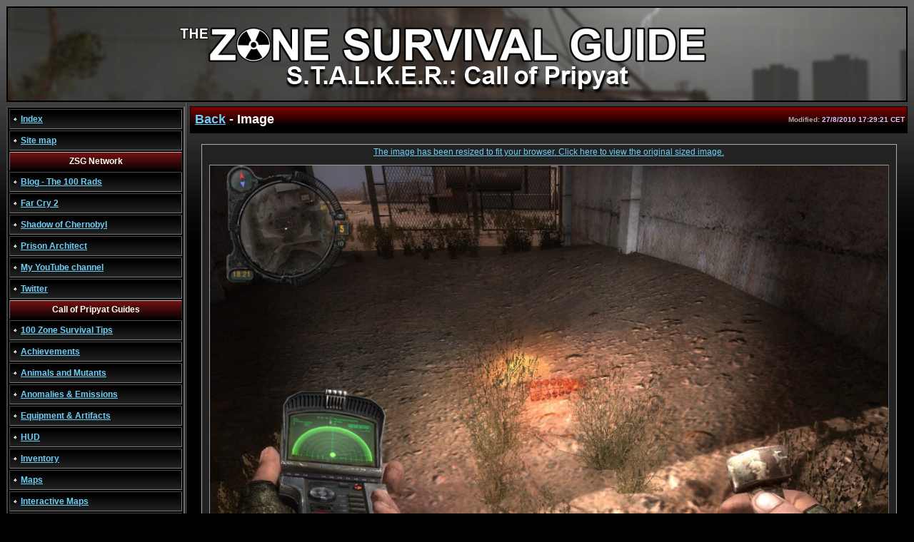

--- FILE ---
content_type: text/html; charset=UTF-8
request_url: http://cop.zsg.dk/ViewImage.php?Image=Resources/Items/Artifacts/Mamas_Beads.jpg&Title=Mama%27s+Beads
body_size: 2279
content:
<!DOCTYPE HTML PUBLIC "-//W3C//DTD HTML 4.0 Transitional//EN"><html><head><title>The Zone Survival Guide - Call of Pripyat - Image</title><link rel="stylesheet" href="/Include/Default.css" TYPE="text/css"><link rel="stylesheet" href="/Include/MapUtils.css" TYPE="text/css"><meta name="author" content="Dawnrazor"><meta name="description" content="The Zone Survival Guide - Everything you need to know about S.T.A.L.K.E.R.: Call of Pripyat"><meta name="keywords" content="S.T.A.L.K.E.R., stalker, call of pripyat, GSC game world, first person shooter, walkthrough, unique items, map, maps, items, weapons, armor, strelok, images, videos, the zone, fang, doctor, ghost, c-consciousness, radiation, anomalies, mutants, bloodsucker, rodent, controller, chimera, blind dog, pseudodog, flesh, pseudogiant, cutscene"><meta http-equiv="Content-type" content="text/html;charset=UTF-8"><meta name="robots" content="noindex"><script type="text/javascript">var _gaq = _gaq || []; _gaq.push(['_setAccount', 'UA-18100294-1']); _gaq.push(['_setDomainName', '.zsg.dk']); _gaq.push(['_trackPageview']); (function() { var ga = document.createElement('script'); ga.type = 'text/javascript'; ga.async = true; ga.src = ('https:' == document.location.protocol ? 'https://ssl' : 'http://www') + '.google-analytics.com/ga.js'; var s = document.getElementsByTagName('script')[0]; s.parentNode.insertBefore(ga, s);  })();</script></head><body onload="javascript:ViewImageLoaded();"><a name="Top"></a><table cellspacing="0" class="Main"><tr><td colspan="2"><table cellspacing="0" class="Main PageHeader"><tr class="PageHeader"><td class="PageHeader PageHeaderImage3" colspan="2"></td></tr></table></td></tr><tr><td class="MenuCell"><table class="Menu"><tr class="MenuItem"><td class="MenuItemBase MenuItemCold"><img src="/Resources/Layout/Menu_Item.gif" alt="Index" class="MenuJewelSmall"><a href="index.php" title="Index">Index</a></td></tr><tr class="MenuItem"><td class="MenuItemBase MenuItemCold"><img src="/Resources/Layout/Menu_Item.gif" alt="Site map" class="MenuJewelSmall"><a href="SiteMap.php" title="Site map">Site map</a></td></tr><tr class="MenuItem"><td class="MenuItemHeader">ZSG Network</td></tr><tr class="MenuItem"><td class="MenuItemBase MenuItemCold"><img src="/Resources/Layout/Menu_Item.gif" alt="Blog - The 100 Rads" class="MenuJewelSmall"><a href="http://blog.zsg.dk" target="_blank" title="Blog - The 100 Rads (opens in a new window)">Blog - The 100 Rads</a></td></tr><tr class="MenuItem"><td class="MenuItemBase MenuItemCold"><img src="/Resources/Layout/Menu_Item.gif" alt="The Zone Survival Guide - Everything about Far Cry 2" class="MenuJewelSmall"><a href="http://farcry2.zsg.dk" target="_blank" title="The Zone Survival Guide - Everything about Far Cry 2 (opens in a new window)">Far Cry 2</a></td></tr><tr class="MenuItem"><td class="MenuItemBase MenuItemCold"><img src="/Resources/Layout/Menu_Item.gif" alt="The Zone Survival Guide - Everything about S.T.A.L.K.E.R.: Shadow of Chernobyl" class="MenuJewelSmall"><a href="http://www.zsg.dk" target="_blank" title="The Zone Survival Guide - Everything about S.T.A.L.K.E.R.: Shadow of Chernobyl (opens in a new window)">Shadow of Chernobyl</a></td></tr><tr class="MenuItem"><td class="MenuItemBase MenuItemCold"><img src="/Resources/Layout/Menu_Item.gif" alt="Prison Architect Cell Block Calculator" class="MenuJewelSmall"><a href="http://pa.zsg.dk" target="_blank" title="Prison Architect Cell Block Calculator (opens in a new window)">Prison Architect</a></td></tr><tr class="MenuItem"><td class="MenuItemBase MenuItemCold"><img src="/Resources/Layout/Menu_Item.gif" alt="My YouTube channel - Dawnrazor73" class="MenuJewelSmall"><a href="http://www.youtube.com/user/Dawnrazor73" target="_blank" title="My YouTube channel - Dawnrazor73 (opens in a new window)">My YouTube channel</a></td></tr><tr class="MenuItem"><td class="MenuItemBase MenuItemCold"><img src="/Resources/Layout/Menu_Item.gif" alt="Catch me on Twitter @dawnrazor73" class="MenuJewelSmall"><a href="http://www.twitter.com/dawnrazor73" target="_blank" title="Catch me on Twitter @dawnrazor73 (opens in a new window)">Twitter</a></td></tr><tr class="MenuItem"><td class="MenuItemHeader">Call of Pripyat Guides</td></tr><tr class="MenuItem"><td class="MenuItemBase MenuItemCold"><img src="/Resources/Layout/Menu_Item.gif" alt="100 Zone Survival Tips" class="MenuJewelSmall"><a href="Tips_CoP.php" title="100 Zone Survival Tips">100 Zone Survival Tips</a></td></tr><tr class="MenuItem"><td class="MenuItemBase MenuItemCold"><img src="/Resources/Layout/Menu_Item.gif" alt="Achievements" class="MenuJewelSmall"><a href="Achievements.php" title="Achievements">Achievements</a></td></tr><tr class="MenuItem"><td class="MenuItemBase MenuItemCold"><img src="/Resources/Layout/Menu_Item.gif" alt="Animals and Mutants" class="MenuJewelSmall"><a href="Animals_Mutants.php" title="Animals and Mutants">Animals and Mutants</a></td></tr><tr class="MenuItem"><td class="MenuItemBase MenuItemCold"><img src="/Resources/Layout/Menu_Item.gif" alt="Anomalies &amp; Emissions" class="MenuJewelSmall"><a href="Anomalies.php" title="Anomalies &amp; Emissions">Anomalies &amp; Emissions</a></td></tr><tr class="MenuItem"><td class="MenuItemBase MenuItemCold"><img src="/Resources/Layout/Menu_Item.gif" alt="Equipment &amp; Artifacts" class="MenuJewelSmall"><a href="Items.php" title="Equipment &amp; Artifacts">Equipment &amp; Artifacts</a></td></tr><tr class="MenuItem"><td class="MenuItemBase MenuItemCold"><img src="/Resources/Layout/Menu_Item.gif" alt="HUD" class="MenuJewelSmall"><a href="HUD.php" title="HUD">HUD</a></td></tr><tr class="MenuItem"><td class="MenuItemBase MenuItemCold"><img src="/Resources/Layout/Menu_Item.gif" alt="Inventory" class="MenuJewelSmall"><a href="Inventory.php" title="Inventory">Inventory</a></td></tr><tr class="MenuItem"><td class="MenuItemBase MenuItemCold"><img src="/Resources/Layout/Menu_Item.gif" alt="Maps" class="MenuJewelSmall"><a href="Maps.php" title="Maps">Maps</a></td></tr><tr class="MenuItem"><td class="MenuItemBase MenuItemCold"><img src="/Resources/Layout/Menu_Item.gif" alt="Interactive Maps" class="MenuJewelSmall"><a href="Map_Interactive.php" title="Interactive Maps">Interactive Maps</a></td></tr><tr class="MenuItem"><td class="MenuItemBase MenuItemCold"><img src="/Resources/Layout/Menu_Item.gif" alt="Modifications &amp; Repairs" class="MenuJewelSmall"><a href="Modifications.php" title="Modifications &amp; Repairs">Modifications &amp; Repairs</a></td></tr><tr class="MenuItem"><td class="MenuItemBase MenuItemCold"><img src="/Resources/Layout/Menu_Item.gif" alt="Optional Missions" class="MenuJewelSmall"><a href="OptionalMissions.php" title="Optional Missions">Optional Missions</a></td></tr><tr class="MenuItem"><td class="MenuItemBase MenuItemCold"><img src="/Resources/Layout/Menu_Item.gif" alt="Persons, Contacts &amp; Factions" class="MenuJewelSmall"><a href="Persons.php" title="Persons, Contacts &amp; Factions">Persons, Contacts &amp; Factions</a></td></tr><tr class="MenuItem"><td class="MenuItemBase MenuItemCold"><img src="/Resources/Layout/Menu_Item.gif" alt="Stashes &amp; Items in the Open" class="MenuJewelSmall"><a href="Stashes.php" title="Stashes &amp; Items in the Open">Stashes &amp; Items in the Open</a></td></tr><tr class="MenuItem"><td class="MenuItemBase MenuItemCold"><img src="/Resources/Layout/Menu_Item.gif" alt="Streloks Faction Stashes" class="MenuJewelSmall"><a href="Strelok_Stashes.php" title="Streloks Faction Stashes">Streloks Faction Stashes</a></td></tr><tr class="MenuItem"><td class="MenuItemBase MenuItemCold"><img src="/Resources/Layout/Menu_Item.gif" alt="Traders, Inventory &amp; Prices" class="MenuJewelSmall"><a href="Traders.php" title="Traders, Inventory &amp; Prices">Traders, Inventory &amp; Prices</a></td></tr><tr class="MenuItem"><td class="MenuItemBase MenuItemCold"><img src="/Resources/Layout/Menu_Item.gif" alt="Translations" class="MenuJewelSmall"><a href="Translations.php" title="Translations">Translations</a></td></tr><tr class="MenuItem"><td class="MenuItemBase MenuItemCold"><img src="/Resources/Layout/Menu_Item.gif" alt="Walkthrough" class="MenuJewelSmall"><a href="Walkthrough.php" title="Walkthrough">Walkthrough</a></td></tr><tr class="MenuItem"><td class="MenuItemHeader">Other</td></tr><tr class="MenuItem"><td class="MenuItemBase MenuItemCold"><img src="/Resources/Layout/Menu_Item.gif" alt="About the Author" class="MenuJewelSmall"><a href="About.php" title="About the Author">About the Author</a></td></tr></table></td><td class="PageContent"><table class="ContentHeader"><tr class="ContentHeader"><td class="ContentHeader" nowrap><a href="JavaScript:GoBack();" title="Back">Back</a> - Image</td><td class="ContentHeaderModified" nowrap>Modified: <font class="Emphasis">27/8/2010 17:29:21 CET</font></td></tr></table><center><table class="Image"><tr id="trImageSize" style="display:none;"><td class="ImageSize"><a href="javascript:void(0);" onclick="javascript:ResizeImage();">The image has been resized to fit your browser. Click here to view the original sized image.</a></td></tr><tr class="Image"><td class="Image"><a href="JavaScript:GoBack();" title="Mama's Beads (Click image or link to go back)"><img src="Resources/Items/Artifacts/Mamas_Beads.jpg" class="Image" id="imgImage" alt="Mama's Beads (Click image or link to go back)"><br>Mama's Beads</a></td></tr></table></center>
<script language="JavaScript" type="text/javascript" src="ViewImage.js">
</script>

</td></tr></table><hr><table class="PageEnd"><tr><td class="PageEnd">&copy; 2007-2026 <font class="Emphasis">Dawnrazor</font> - <img src="/Resources/Layout/email.jpg" alt="E-mail and MSN Messenger address" class="email"> - @dawnrazor73</td></tr></table></body></html>

--- FILE ---
content_type: text/css
request_url: http://cop.zsg.dk/Include/Default.css
body_size: 4747
content:
body {
	background-color: #000000;
	background-image: url("/Resources/Layout/Bg_Body.jpg");
	background-repeat: repeat-x;
	color: #ddd;
	font-family: "Verdana", "Arial", "Times New Roman";
	font-size  : 12px;
	font-weight: bold;
	padding: 0px;
	text-align: left;
	text-decoration: none;
}

td.Default
{
	font-size: 12px;
	font-weight: bold;
	padding: 2px 0px 2px 2px;
}

/* Default links */
a {
	color: #6DCFF6;
}

a:active {
	color: #aaaaff;
}

a:hover {
	color: #C7E5F1;
}

a:visited {
	color: #60B9DB;
}

a:visited:hover {
	color: #C7E5F1;
}

a.Dark {
	color: 0000ff;
}

a.Dark:hover {
	color: #0000aa;
}

/***** Page header *****/
table.Main {
	margin: 0px 0px 0px 0px;
	padding: 0px;
	width: 100%;
}

table.PageHeader {
	border: 2px solid #000;
}

tr.PageHeader {
}

td.PageHeader {
	/*background: #333;*/
	background-color: #000;
	background-position: top center;
	background-repeat: no-repeat;
	font-family: "Verdana", "Arial", "Times New Roman";
	font-size  : 36px;
	font-weight: bold;
	height: 130px;
	padding: 0px 0px 0px 0px;
	text-align: center;
}

td.PageHeaderImage1
{
	background-image: url("/Resources/Layout/Site_Header_1.jpg");
}

td.PageHeaderImage2
{
	background-image: url("/Resources/Layout/Site_Header_2.jpg");
}

td.PageHeaderImage3
{
	background-image: url("/Resources/Layout/Site_Header_3.jpg");
}

td.PageHeaderImage4
{
	background-image: url("/Resources/Layout/Site_Header_4.jpg");
}

td.PageHeaderImage5
{
	background-image: url("/Resources/Layout/Site_Header_5.jpg");
}

td.PageHeaderImage6
{
	background-image: url("/Resources/Layout/Site_Header_6.jpg");
}

td.PageHeaderImage7
{
	background-image: url("/Resources/Layout/Site_Header_7.jpg");
}

td.PageHeaderImage8
{
	background-image: url("/Resources/Layout/Site_Header_8.jpg");
}

td.PageHeaderImage9
{
	background-image: url("/Resources/Layout/Site_Header_9.jpg");
}

td.PageHeaderImage10
{
	background-image: url("/Resources/Layout/Site_Header_10.jpg");
}

td.PageHeaderImage11
{
	background-image: url("/Resources/Layout/Site_Header_11.jpg");
}

td.PageHeaderImage12
{
	background-image: url("/Resources/Layout/Site_Header_12.jpg");
}

td.PageHeaderImage13
{
	background-image: url("/Resources/Layout/Site_Header_13.jpg");
}

td.PageHeaderImage14
{
	background-image: url("/Resources/Layout/Site_Header_14.jpg");
}

td.PageHeaderImage15
{
	background-image: url("/Resources/Layout/Site_Header_15.jpg");
}

td.PageHeaderImage16
{
	background-image: url("/Resources/Layout/Site_Header_16.jpg");
}

font.MinorSiteHeader {
	font-size  : 18px;
}

div.SiteHeaderText {
	background : URL("/Resources/Layout/SiteHeaderText.png") no-repeat;
	height: 110px;
	margin: 0px 0px 0px 0px;
	padding: 0px 0px 0px 0px;
	width: 490px;
}

/***** Page menu *****/
td.MenuCell {
	/*background-color: #000;*/
	padding-top: 5px;
	vertical-align: top;
	width: 250px;
}

table.Menu {
	background-color: #000;
	border: 2px solid;
	border-left-color: #444;
	border-top-color: #444;
	border-right-color: #777;
	border-bottom-color: #777;
	margin: 0px;
	width: 250px;
}

tr.MenuItem {
}

td.MenuItem {
	background-color: #000;
	background-image: url("/Resources/Layout/Bg_MenuItem2.jpg");
	background-repeat: repeat-y;
	/*border: 1px solid;
	border-left-color: #555;
	border-top-color: #555;
	border-right-color: #333;
	border-bottom-color: #333;*/
	font-size: 12px;
	font-weight: bold;
	height: 26px;
	padding: 2px 0px 2px 0px;
}

td.MenuItemBase {
	background-color: #000;
	border: 1px solid;
	border-left-color: #555;
	border-top-color: #555;
	border-right-color: #333;
	border-bottom-color: #333;
	font-size: 12px;
	font-weight: bold;
	height: 28px;
	padding: 2px 0px 2px 0px;
}

td.MenuItemHot {
	background-image: url("/Resources/Layout/Bg_MenuItem3_Hot.jpg");
	/* background-repeat: repeat-x repeat-y; */
	border-left-color: #999;
	border-top-color: #999;
	border-right-color: #555;
	border-bottom-color: #555;
}

td.MenuItemCold {
	background-image: url("/Resources/Layout/Bg_MenuItem3_Cold.jpg");
	/* background-repeat: repeat-x repeat-y; */
	border-left-color: #444;
	border-top-color: #444;
	border-right-color: #777;
	border-bottom-color: #777;
}

td.SubMenuItem {
	padding-left: 14px;
}

td.MenuItemHeader {
	background-image: url("/Resources/Layout/Bg_MenuItemHeader.jpg");
	background-repeat: repeat-x;
	border: 1px solid;
	border-left-color: #666;
	border-top-color: #aaa;
	border-right-color: #333;
	border-bottom-color: #000;
	color: #fff;
	font-size: 12px;
	font-weight: bold;
	height: 26px;
	padding: 2px;
	text-align: center;
}

table.PageEnd {
	height: 20px;
	width: 100%;
}

td.PageEnd {
	color: #fff;
	font-size: 12px;
	font-weight: bold;
	text-align: center;
	vertical-align: middle;
}

img.email {
	margin-top: 3px;
	vertical-align: middle;
}

img.MenuJewel {
	margin-left: 3px;
	margin-right: 3px;
}

img.MenuJewelSmall {
	margin-left: 4px;
	margin-right: 4px;
}

img.MenuJewelLarge {
	margin-left: 3px;
	margin-right: 3px;
}
/***** Page content *****/
td.PageContent {
	font-size: 12px;
	font-weight: bold;
	border-left: 1px solid #666;
	padding-left: 5px;
	padding-top: 5px;
	text-align: left;
	vertical-align: top;
	width: 100%;
}

td.Content {
	font-size: 12px;
	font-weight: bold;
	padding: 0px;
	text-align: left;
	vertical-align: top;
	width: 100%;
}

/***** Headers *****/
table.ContentHeader {
	background-color: #000;
	background-image: url("/Resources/Layout/Bg_ContentHeader.jpg");
	background-position: top;
	background-repeat: repeat-x;
	border: 1px solid #000;
	margin-bottom: 5px;
	width: 100%;
}

tr.ContentHeader {
}

td.ContentHeader {
	color: #fff;
	font-size: 18px;
	font-weight: bold;
	height: 32px;
	text-align: left;
	vertical-align: middle;
	padding: 0px 0px 0px 4px;
	width: 100%;
}

td.ContentHeaderModified {
	color: #aaa;
	font-size: 10px;
	font-weight: bold;
	text-align: right;
	vertical-align: middle;
}

table.MajorHeader {
	border-bottom: 1px solid #888;
	margin-bottom: 2px;
	margin-top: 15px;
	width: 100%;
}

tr.MajorHeader {
}

td.MajorHeader {
	color: #6DCFF6;
	font-size: 18px;
	font-weight: bold;
	width: 100%;
}

td.MajorHeaderToTop {
	font-size: 10px;
	font-weight: bold;	
	padding: 0px 10px 0px 10px;
}

td.MajorHeaderLink {
	font-size: 10px;
	font-weight: bold;	
	padding: 0px 10px 0px 10px;
}

table.MinorHeader {
	border-bottom: 1px solid #888;
	margin-bottom: 2px;
	margin-top: 12px;
	width: 100%;
}

tr.MinorHeader {
}

td.MinorHeader {
	color: #6DCFF6;
	font-size: 14px;
	font-weight: bold;
	width: 100%;
}

td.MinorHeaderToTop {
	font-size: 10px;
	font-weight: bold;	
	padding: 0px 10px 0px 10px;
}

table.TinyHeader {
	border-bottom: 1px solid #888;
	margin-bottom: 2px;
	margin-top: 12px;
	width: 100%;
}

td.HeaderLink {
	font-size: 10px;
	font-weight: bold;
	padding: 0px 0px 0px 6px;
}

table.TinyHeaderEx {
	border-bottom: 1px solid #888;
	margin-bottom: 0px;
	margin: 0px;
	padding: 0px;
	width: 100%;
}

tr.TinyHeader {
}

td.TinyHeader {
	color: #6DCFF6;
	font-size: 12px;
	font-weight: bold;
	width: 100%;
}

td.TinyHeaderToTop {
	font-size: 10px;
	font-weight: bold;	
	padding: 0px 10px 0px 10px;
}

table.TOC {
	background-color: #222;
	border: 1px solid #555;
	margin-bottom: 10px;
	margin-top: 10px;
	width: 100%;
}

tr.TOC {
}

tr.TOCAlternating
{
	background-color: #2a2a2a;
}

td.TOCHeader {
	background-image: url("/Resources/Layout/Bg_TOC_Header.jpg");
	background-repeat: repeat-x;
	border-bottom: 1px solid #555;
	color: #ffffff;
	font-size: 14px;
	font-weight: bold;
	height: 28px;
	padding-left: 3px;
	width: 100%;
}

td.TOCSiteMapHeader {
	background-image: url("/Resources/Layout/Bg_TOC_Header.jpg");
	background-repeat: repeat-x;
	border-bottom: 1px solid #555;
	color: #ffffff;
	font-size: 14px;
	font-weight: bold;
	height: 28px;
	padding-left: 3px;
}

td.TOCHeaderLink {
	background-image: url("/Resources/Layout/Bg_TOC_Header.jpg");
	background-repeat: repeat-x;
	border-bottom: 1px solid #555;
	color: #ffffff;
	font-size: 12px;
	font-weight: bold;
	height: 28px;
	padding: 0px 3px 0px 10px;
	white-space: nowrap;
}

td.TOCItem {
	font-size: 11px;
	padding: 2px 8px 1px 8px;
	white-space: nowrap;
}

td.TOCSubItem {
	font-size: 10px;
	padding: 2px 8px 1px 18px;
}

td.TOCSubSubItem {
	font-size: 10px;
	padding: 2px 8px 1px 28px;
}

td.TOCItemSiteMap {
	font-size: 11px;
	padding: 3px 0px 3px 8px;
}

td.TOCItemSiteMap1 {
	width: 33%;
}

td.TOCItemSiteMap2 {
	width: 25%;
}

td.TOCItemSiteMap3 {
}

td.TOCSectionSiteMap
{
	background-color: #000;
	background-image: url("/Resources/Layout/Bg_TOC_SiteMap_Section.jpg");
	background-repeat: repeat-x;
	background-position: top;
	font-weight: bold;
	height: 32px;
	vertical-align: middle;
}

td.TOCSectionSiteMapTitle
{
	font-size: 20px;
	padding-left: 14px;
	padding-right: 8px;
}

td.TOCSectionSiteMapLinks {
	font-size: 9px;
	padding: 0px 10px 0px 10px;
	text-align: right;
}


td.TOCItemUpdate {
	font-size: 11px;
	/*padding-left: 8px;*/
}

td.TOCSection {
	font-size: 12px;
	font-weight: bold;
	padding-left: 14px;
	padding-right: 8px;
}

img.TOCJewel {
	margin-right: 5px;
}

img.TOCSpecialItem {
	margin-left: 5px;
	vertical-align: middle;
}

img.Emote {
	margin: 0px 1px 0px 4px;
	vertical-align: middle;
}

table.Image {
	background-color: #222;
	border: 1px solid #aaa;
	margin-top: 15px;
	margin-bottom: 15px;
	width: 50%;
}

tr.Image {
}

td.Image {
	font-size: 12px;
	font-weight: bold;
	padding: 8px;
	text-align: center;
}

img.Image {
	border: 1px solid;
	border-color: #999 #666 #666 #999;
	margin-bottom: 5px;
}

td.ImageSize
{
	font-size: 12px;
	text-align: center;
}

embed.test {
	margin-bottom: 4px;
}

object.Sound {
	margin-bottom: 4px;
}

table.ImagePos {
	/*background-color: #888;
	/*border: 1px solid #444;
	/*margin-top: 15px;
	margin-bottom: 15px;*/
	/*width: 200px;*/
	/*border: 1px solid #fff;*/
	margin: 0px 2px 2px 0px;
	padding: 0px;
}

.FloatLeft
{
	float: left;
}

.FloatRight
{
	float: right;
}

table.ClearRight
{
	clear: right;
}

table.ClearLeft
{
	clear: right;
}

td.ImagePos {
	/*border: 1px solid #fff;*/
	font-size: 12px;
	font-weight: bold;
	padding: 0px;
	text-align: center;
}

table.T100 {
	width: 100px;
}

table.T125 {
	width: 125px;
}

table.T150 {
	width: 150px;
}

table.T175 {
	width: 175px;
}

table.T200 {
	width: 200px;
}

table.T250 {
	width: 250px;
}

table.T275 {
	width: 275px;
}

table.T300 {
	width: 300px;
}

table.TH100 {
	height: 100px;
}

table.TH125 {
	height: 125px;
}

table.TH150 {
	height: 150px;
}

table.TH200 {
	height: 200px;
}

table.TH250 {
	height: 250px;
}

table.TH275 {
	height: 275px;
}

table.TH300 {
	height: 300px;
}

td.T1Percent {
	width: 1%;
}

td.VABottom {
	vertical-align: bottom;
}

font.Emphasis {
	color: #ccccff;
}

font.Small {
	font-size: 10px;
}

font.Courier {
	font-family: Courier;
	font-size: 16px;
}	

table.BulletItem {
	background-color: #444;
	border-left: 1px solid #777;
	border-top: 1px solid #777;
	border-right: 1px solid #999;
	border-bottom: 1px solid #999;
	margin-bottom: 10px;
	margin-top: 10px;
	width: 100%;
}

tr.BulletItem {
}

td.BulletItem {
	font-size: 12px;
	font-weight: bold;
	vertical-align: top;
	width: 100%;
	padding: 2px 4px 4px 4px;
}

td.BulletItemShort {
	font-size: 12px;
	font-weight: bold;
	padding-right: 10px;
	vertical-align: top;
}

td.BulletItemJewel {
	font-size: 12px;
	font-weight: bold;
	padding-left: 8px;
	padding-top: 6px;
	vertical-align: top;
	width: 15px;
}

table.UnderConstruction {
	background-image: url("/Resources/Layout/Bg_UnderConstruction.jpg");
	background-repeat: repeat;
	border-left: 1px solid #aaa;
	border-top: 1px solid #aaa;
	border-right: 1px solid #666;
	border-bottom: 1px solid #666;
	height: 60px;
	margin-bottom: 5px;
	width: 90%;
}

tr.UnderConstruction {
}

td.UnderConstruction {
	color: #ffff00;
	font-size: 20px;
	font-weight: bold;
	text-align: center;
	vertical-align: middle;
}

table.SpoilerWarning {
	background-image: url("/Resources/Layout/Bg_SpoilerWarning.jpg");
	background-repeat: repeat-x;
	border-left: 1px solid #aaa;
	border-top: 1px solid #aaa;
	border-right: 1px solid #666;
	border-bottom: 1px solid #666;
	height: 60px;
	margin-bottom: 15px;
	width: 90%;
}

tr.SpoilerWarning {
}

td.SpoilerWarning {
	color: #ffff00;
	font-size: 20px;
	font-weight: bold;
	text-align: center;
	vertical-align: middle;
}

img.UnderConstruction {
	margin-right: 5px;
	vertical-align: middle;
}

table.Login {
	background-color: #666;
	border: 1px solid #fff;
}

tr.Login {
}

td.Login {
	padding: 5px;
	text-align: right;
}

table.Contacts {
	background-color: #000099;
}

tr.ContactsHeader {
}

td.ContactsHeader {
	background-color: #000;
	background-image: url("/Resources/Layout/Bg_ContactsHeader.jpg");
	background-repeat: repeat-x;
	border-left: 1px solid #aaa;
	border-top: 1px solid #aaa;
	border-right: 1px solid #666;
	border-bottom: 1px solid #666;
	color: #fff;
	font-size: 12px;
	font-weight: bold;
	height: 30px;
	padding: 4px 10px 4px 10px;
	vertical-align: middle;
}

tr.Contact {
	background-color: #000;
}

td.Left {
	text-align: left;
}

td.Center {
	text-align: center;
}

td.Right
{
	text-align: right;
}

td.Contact {
	font-size: 12px;
	font-weight: bold;
	padding: 4px 10px 4px 10px;
}

tr.ContactOdd {
	background-color: #555;
}

table.ToolExample {
	background-color: #000;
	border: 1px solid #666;
	margin-top: 8px;
	margin-bottom: 16px;
	width: 100%;
}

tr.ToolExampleHeader {
	background-color: #444;
}

td.ToolExampleHeader {
	border-top: 1px solid #999;
	border-right: 1px solid #999;
	border-left: 1px solid #222;
	border-bottom: 1px solid #222;
	color: #ccccff;
	font-size: 12px;
	font-weight: bold;
	padding: 2px;
}

tr.ToolExample {
	background-color: #333;
}

td.ToolExample {
	color: #fff;
	font-size: 10px;
	font-weight: bold;
	padding: 2px;
}

/* Table of Content Update types */
font.Upd1 {
	color: #fff;
}

font.Upd2 {
	color: #bbb;
}

font.Upd3 {
	color: #999;
}

font.Upd4 {
	color: #666;
}

table.Item {
	background-color: #222;
	border: 1px solid #888;
	font-size: 12px;
	color: #ddd;
	font-family: "Verdana", "Arial", "Times New Roman";
	font-size  : 12px;
	font-weight: bold;
	padding: 0px;
	margin-top: 10px;
	margin-bottom: 20px;
	width: 100%;
}

table.Faction {
	background-color: #222;
	border: 2px solid #888;
	font-size: 12px;
	color: #ddd;
	font-family: "Verdana", "Arial", "Times New Roman";
	font-size  : 12px;
	font-weight: bold;
	margin-top: 15px;
	margin-bottom: 15px;
	padding: 0px;
	width: 100%;
}

td.FactionIntro
{
	padding: 0px;
	vertical-align: top;
}

td.Faction
{
	padding: 0px 5px 2px 5px;
	vertical-align: top;
}

td.FactionMembers
{
	padding: 0px 6px 0px 6px;
}

table.Person {
	background-color: #222;
	border: 1px solid #666;
	font-size: 12px;
	color: #ddd;
	font-family: "Verdana", "Arial", "Times New Roman";
	font-size  : 12px;
	font-weight: bold;
	padding: 0px;
	margin: 12px 0px 12px 0px;
	width: 100%;
}

td.PersonHeader
{
	padding: 0px;
}

td.Person
{
	padding: 0px 3px 3px 3px;
}

table.FactionHeader {
	background-color: #222;
	font-size: 12px;
	color: #ddd;
	font-family: "Verdana", "Arial", "Times New Roman";
	font-size  : 12px;
	font-weight: bold;
	margin: 0px;
	padding: 0px;
	width: 100%;
}

table.Order
{
	background-color: #333;
	border: 1px solid #2a2a2a;
	font-family: "Verdana", "Arial", "Times New Roman";
	font-size  : 12px;
	font-weight: bold;
	margin: 5px 0px 0px 0px;
	width: 100%;
}

tr.OrderAlt
{
	background-color: #2a2a2a;
}

td.OrderHeader
{
	background-color: #111;
	color: #ccccff;
	font-size: 14px;
	padding: 2px 0px 2px 0px;
	
}

td.OrderHeaderSmall
{
	background-color: #111;
	color: #ccccff;
	font-size: 12px;
	padding: 2px 0px 2px 0px;
	
}

td.Order
{
	padding: 2px 2px 2px 4px;
}

td.OrderPrice
{
	text-align: right;
}

table.MissionInfo {
	background-color: #222;
	border-bottom: 1px solid #555;
	font-size: 12px;
	color: #ddd;
	font-family: "Verdana", "Arial", "Times New Roman";
	font-size  : 12px;
	font-weight: bold;
	padding: 0px;
	margin: 0px 0px 10px 0px;
	width: 100%;
}

td.MissionInfo {
	padding-right: 2px;
	text-align: left;
	vertical-align: top;
	white-space: nowrap;
}

td.MissionInfoValue
{
	padding-right: 8px;
}

td.MissionReward
{
	width: 100%;
}

td.MissionGivenBy {
	padding-left: 10px;
	text-align: left;
	vertical-align: top;
	width: 1%;
}

table.ItemContent {
	color: #ddd;
	font-family: "Verdana", "Arial", "Times New Roman";
	font-size  : 12px;
	font-weight: bold;
	margin: 0px 0px 0px 0px;
	/*clear: right;*/
	padding: 0px;
	/*width: 100%;*/
	/*margin-bottom: 20px;*/
}

table.MTop10
{
	margin-top: 10px;
}

table.MissionWalkthrough {
	color: #ddd;
	font-family: "Verdana", "Arial", "Times New Roman";
	font-size  : 12px;
	font-weight: bold;
	margin: 0px 0px 0px 0px;
	padding: 0px;
	width: 100%;
}

div.MissionBriefing
{
	width: 100%;
}

div.MissionBriefingQuote
{
	margin: 0px 0px 0px 20px;
	font-style: italic;
}

div.Quote
{
	margin: 0px 2px 4px 2px;
	font-style: italic;
}

img.MissionProvider
{
	height: 61px;
	width: 90px;
}

table.WeaponStats {
	color: #ddd;
	font-family: "Verdana", "Arial", "Times New Roman";
	font-size  : 12px;
	font-weight: bold;
	margin: 10px 0px 10px 0px;
	padding: 0px;
}

td.WeaponStat {
	height: 19px;
	padding: 0px;
	vertical-align: middle;
}

td.ArmorStat {
	height: 18px;
	padding: 0px;
	padding-right: 10px;
	vertical-align: middle;
}

img.WeaponStat {
	height: 9px;
	/*width: 1px;*/
}

table.ItemDesc {
	font-family: "Verdana", "Arial", "Times New Roman";
	font-size  : 12px;
	font-weight: bold;
	/*border: 1px solid #fff;*/
	margin: 0px;
	width: 100%;
}

td.AvgProt {
	padding-left: 26px;
}

td.InitStat {
	padding-right: 10px;
}

img.ProtectionType {
	height: 19px;
	margin-left: 2px;
	margin-right: 4px;
	vertical-align: middle;
	width: 19px;
}

img.Armor_Property
{
	height: 16px;
	margin-left: 2px;
	margin-right: 4px;
	vertical-align: middle;
	width: 16px;
}

img.Item_Property
{
	height: 16px;
	margin-left: 2px;
	margin-right: 4px;
	vertical-align: middle;
	width: 16px;
}

img.Weapon_Property
{
	height: 16px;
	margin-left: 2px;
	margin-right: 4px;
	vertical-align: middle;
	width: 16px;
}

img.Artifact_Property
{
	height: 20px;
	margin-left: 2px;
	margin-right: 4px;
	vertical-align: middle;
	width: 20px;
}

td.AchievementDescription
{
	font-style: italic;
}

td.Achievement
{
	padding: 0px 5px 0px 5px;
}

img.Achievement
{
	height: 165px;
	width: 159px;
}

table.MajorTableHeader {
	background-color: #000;
	background-image: url("/Resources/Layout/Bg_Header1.jpg");
	background-repeat: repeat-x;
	border-bottom: 1px solid #888;
	height: 36px;
	margin-bottom: 4px;
	margin-top: 0px;
	width: 100%;
}

td.MajorTableHeader {
	/*color: #9999ff;*/
	color: #fff;
	font-size: 18px;
	font-weight: bold;
	padding: 2px;
	width: 100%;
}

table.MinorTableHeader {
	border-bottom: 1px solid #888;
	background-image: url("/Resources/Layout/Bg_Header2.jpg");
	height: 24px;
	margin-bottom: 2px;
	margin-top: 0px;
	width: 100%;
}

td.MinorTableHeader {
	/*color: #9999ff;*/
	color: #fff;
	font-size: 14px;
	font-weight: bold;
	width: 100%;
}

td.GoodArtifactProperty {
	color: #00ff00;
}

td.BadArtifactProperty {
	color: #ff0000;
}

td.NeutralArtifactProperty {
	color: #ddd;
}

table.Ammo {
	width: 100%;
}

td.Ammo {
	text-align: center;
}

td.Ammo_Small
{
	font-size: 10px;
}

img.Ammo_Small
{
	height: 60px;
}

table.AmmoDetails
{
	background-color: #111;
	border: 1px solid #333;
	margin-bottom: 15px;
	margin-top: 25px;
	width: 100%;
}

td.AmmoDetails_Image
{
	padding: 2px 2px 2px 2px;
	text-align: center;
	vertical-align: top;
	width: 130px;
}

td.AmmoDetails_Description
{
	font-size: 12px;
	font-weight: bold;
	text-align: left;
	vertical-align: top;
}

table.AmmoDetails_Properties
{
	font-size: 12px;
	font-weight: bold;
	margin-top: 4px;
	text-align: left;
	width: 100%;
}

td.AmmoDetails_PropertyName
{
	padding: 0px 12px 0px 2px;
	width: 1%;
}

table.PageLinkTop {
	border: 0px;
	margin-bottom: 2px;
	margin-top: 2px;
	width: 100%;
}

table.PageLinkBottom {
	border: 0px;
	margin-bottom: 2px;
	margin-top: 30px;
	width: 100%;
}

td.PageLink {
	font-size: 18px;
	font-weight: bold;
}

td.PageLinkNext {
	text-align: right;
}

td.PageLinkPrev {
	text-align: left;
}

div.Header {
	/*border: 1px solid #666;*/
	margin: 0px;
	width: 100%;
}

table.Note {
	background-color: #000;
	background-repeat: repeat;
	border: 1px solid #666;
	/*margin-top: 10px;
	margin-bottom: 10px;*/
	margin: 15px 0px 0px 0px;
	width: 85%;
}

td.Note {
	color: #ddd;
	font-family: "Verdana", "Arial", "Times New Roman";
	font-size  : 12px;
	font-weight: bold;
	padding: 4px;
	vertical-align: top;
}

td.NoteNote {
	color: #ccccff;
	font-family: "Verdana", "Arial", "Times New Roman";
	font-size  : 14px;
	font-weight: bold;
	padding: 2px;
	vertical-align: top;
	text-align: center;
	width: 1%;
}

img.VideoIcon {
	height: 16px;
	vertical-align: middle;
	width: 16px;
}

img.Icon {
	height: 19px;
	width: 19px;
}

td.Ammo {
	color: #ddd;
	font-family: "Verdana", "Arial", "Times New Roman";
	font-size  : 12px;
	font-weight: bold;
	text-align: left;
}

table.News {
	margin: 0px;
}

td.NewsBullet {
	vertical-align: top;
	width: 10px;
}

td.News {
	color: #ddd;
	font-family: "Verdana", "Arial", "Times New Roman";
	font-size  : 12px;
	font-weight: bold;
	vertical-align: top;
}

img.NewsJewel {
	margin-left: 3px;
	margin-right: 3px;
	margin-top: 4px;
}

img.ConfirmedIcon {
	margin-left: 4px;
}

img.WeaponAttachment {
	border: 0px;
	vertical-align: middle;
}

img.WpnIconFirst {
	margin-left: 20px;
}

img.WpnIconNext {
	margin-left: 6px;
}

img.WpnIconGeneric {
	height: 15px;
	border: 0px;
	vertical-align: middle;
}

img.WpnIconSilencer {
	height: 10px;
	border: 0px;
	vertical-align: middle;
}

img.StashImageSmall {
	height: 75px;
	width: 120px;
}

img.ArmorSmall {
	height: 170px;
	width: 124px;
}

img.HeadgearSmall
{
	height: 124px;
	width: 124px;
}

img.NightvisionSmall {
	height: 111px;
	width: 140px;
}

img.WeaponScreen {
	height: 100px;
	width: 160px;
}

img.WeaponIconSmall {
	height: 100px;
	width: 120px;
}
img.WeaponIconMedium {
	height: 100px;
	width: 194px;
}
img.WeaponIconLarge {
	height: 100px;
	width: 250px;
}
img.WeaponIconXtraLarge {
	height: 100px;
	width: 292px;
}


img.WeaponIconUpgrade {
	border: 1px solid #000;
	height: 50px;
}

img.PersonSmall
{
	height: 75px;
	width: 110px;
}

img.Faction
{
	height: 100px;
	width: 200px;
}

img.ArtifactSmall
{
	height: 55px;
	width: 57px;
}

img.ItemMisc_1x1
{
	height: 57px;
	width: 55px;
}

img.ItemMisc_2x1
{
	height: 57px;
	width: 110px;
}

img.ItemMisc_1x2
{
	height: 112px;
	width: 57px;
}

img.ItemMisc_2x2
{
	height: 110px;
	width: 110px;
}

img.ItemMiscSmallGuitar
{
	height: 100px;
	width: 214px;
}

img.MutantSmall
{
	height: 105px;
	width: 198px;
}

img.MutantScreenSmall
{
	height: 105px;
	width: 168px;
}

img.Video
{
	/*	height: 90px;	width: 120px; */
}

img.ScreenshotSmall
{
	height: 75px;
	width: 120px;
}

/* Trader page tables */

td.TradeColorExample
{
	width: 60px;
}

table.TraderInventory
{
	background-color: #000;
	border: 1px solid #666;
	margin: 8px 0px 8px 0px;
	width: 100%;
}

tr.TraderInventoryHeader
{
	background-color: #333;
}

td.TraderInventoryHeader
{
	font-size: 14px;
	font-weight: bold;
}

tr.TraderSection
{
	background-image: url("/Resources/Layout/Bg_TraderSection.jpg");
	background-repeat: repeat-x;
	background-position: top;
}

td.TraderSection
{
	font-size: 12px;
	font-weight: bold;
	height: 24px;
}

tr.TraderInventory
{
	background-color: #111;
}

td.TraderInventory
{
	border-right: 1px solid #000;
	border-bottom: 1px solid #000;
	font-size: 9px;
}

td.TraderInventoryItem
{
	border-right: 1px solid #000;
	border-bottom: 1px solid #000;
	background-color: #111;
	vertical-align: middle;
}

td.TraderInventoryCommon
{
	background-color: #003300;
}

td.TraderInventoryUnavail
{
	background-color: #000011;
}

td.TraderInventoryDependant
{
	background-color: #333300;
}

td.TraderInventoryRandom
{
	background-color: #330033;
}

td.TraderInventoryDuty
{
	background-color: #660000;
}

td.TraderInventoryFreedom
{
	background-color: #1133aa;
}

td.TraderInventoryBuyOnly
{
	background-color: #220000;
}

td.TraderInventoryHeaderEx
{
	font-size: 12px;
	text-align: center;
	width: 120px;
	padding: 1px;
	/*white-space: nowrap;*/
}

td.TraderInventoryRUPerKG
{
	width: 65px;
}

table.TraderSellBuy
{
	margin: 1px 0px 1px 0px;
}

td.TraderSellBuySeparator
{
	border-right: 1px solid #000;
}

td.TraderSellBuy
{
	font-size: 9px;
	width: 50px; /* !!! */
}

td.BestBuyOrSell
{
	color: #66ff66;
}

td.WorstBuyOrSell
{
	color: #ff6666;
}

td.RUPerKg
{
	font-size: 10px;
}

table.TraderAmmo
{
}

tr.TraderAmmo
{
}

td.TraderAmmo
{
}

img.TraderAmmo
{
	border: 1px solid #000;
	height: 18px;
}

td.TraderHeaderToTop {
	font-size: 9px;
	font-weight: bold;	
	padding: 0px 10px 0px 10px;
}

table.Generic
{
	background-color: #222;
	border: 1px solid #111;
	width: 100%;
}

tr.GenericHeader
{
	background-color: #004443;
}

tr.Generic
{
	background-color: #333;
}

td.GenericHeader
{
	font-size: 14px;
	padding: 2px 2px 2px 2px;
}

td.Generic
{
	font-size: 12px;
	padding: 2px 2px 2px 2px;
}

td.GenericFat
{
	font-weight: bold;
}

.AlignCenter
{
	text-align: center;
}

.NoWrap
{
	white-space: nowrap;
}

table.Search
{
	background-color: #000;
	background-image: url("/Resources/Layout/Bg_MenuSearch.jpg");
	background-position: bottom;
	background-repeat: repeat-x;
	border: 1px solid;
	border-color: #333 #777 #777 #333;
	margin: 0px;
	width: 100%;
}

td.Search
{
	font-size: 10px;
	text-align: center;
}

td.SearchInput
{
	vertical-align: middle;
}

form.Search
{
	margin: 0px;
	padding: 0px;
}

input.SearchText
{
	/*font-size: 10px;*/
	width: 190px;
}

input.SearchBtn
{
	font-size: 10px;
	width: 40px;
}

table.Spacer
{
	color: #ddd;
	font-family: "Verdana", "Arial", "Times New Roman";
	font-size  : 12px;
	font-weight: bold;
	text-align: left;
	text-decoration: none;
	margin: 0px;
	width: 100%;
}

tr.Spacer
{
}

td.Spacer
{
	padding: 0px;
}

td.Mod_Requirement
{
	padding: 4px;
}

table.Upgrade_Entry
{
	background-color: #000;
	border: 1px solid #333;
	font-size: 10px;
	font-weight: bold;
	height: 100px;
	width: 100%;
	/*width: 330px;*/
}

tr.Upgrade_Entry_NoTools
{
	background-color: #1a1a1a;
}

tr.Upgrade_Entry_Tools1
{
	background-color: #002a00;
}

tr.Upgrade_Entry_Tools2
{
	background-color: #444400;
}

tr.Upgrade_Entry_Tools3
{
	background-color: #2a0000;
}

tr.Upgrade_Entry_Tools6
{
	background-color: #331133;
}

/* Novikov */
tr.Upgrade_Entry_Tools7
{
	background-color: #113333;
}

/* Cardan */
tr.Upgrade_Entry_Tools8
{
	background-color: #113333;
}

/* Nitro */
tr.Upgrade_Entry_Tools9
{
	background-color: #113333;
}

td.Upgrade_Reqs
{
	padding: 1px 4px 5px 4px;
}

td.UpgradeNotes
{
	border-top: 1px solid #333;
	padding-top: 4px;
}

td.Upgrade_Entry
{
	padding: 1px 4px 1px 4px;
}


td.Upgrade_Entry_Title
{
	height: 24px;
}

td.Upgrade_Entry_Icon
{
	text-align: center;
}

td.Upgrade_Property_Name
{
	width: 100%;
}

td.Upgrade_Property_Value
{
	text-align: right;
	white-space: nowrap;
}

table.CoP_Tip
{
	margin-bottom: 4px;
}

td.CoP_Tip_Number
{
	background-color: #000;
	background-image: url("/Resources/Layout/Bg_CoP_Tip.jpg");
	background-repeat: repeat-x;
	background-position: center;
	border: 1px solid;
	border-bottom-color: #333;
	border-left-color: #333;
	border-right-color: #999;
	border-top-color: #999;
	color: #fff;
	font-size: 30px;
	font-weight: bold;
	height: 62px;
	text-align: center;
	vertical-align: middle;
	width: 100px;
}

td.CoP_Tip
{
	font-size: 14px;
	font-weight: bold;
	padding: 1px 0px 1px 10px;
}

.Footnote
{
	font-size: 10px;
	vertical-align: super;
}

ul
{
	list-style-image: url("/Resources/Layout/List_Bullet.gif") 
}

ul.Small
{
	margin: 5px 0px 5px 30px;
	list-style-image: url("/Resources/Layout/List_Bullet.gif") 
}

table.Comparison
{
	font-size: 12px;
	font-weight: bold;
	margin-top: 10px;
}

tr.Comparison
{
	background-color: #333;
}

td.ComparisonTitle
{
	/*width: 205px;*/
	padding: 4px 2px 4px 2px;
}

td.Comparison
{
	padding: 4px 2px 4px 2px;
	width: 125px;
}

td.ComparisonText
{
	background-color: #222;
	font-size: 16px;
	padding-top: 4px;
	text-align: center;
}

table.Condition
{
	font-size: 10px;
}

td.Condition
{
	color: #000;
	padding: 0px;
	text-align: center;
}

.AlignRight
{
	text-align: right;
}

hr.Tiny
{
	color: #666;
	height: 1px;
}